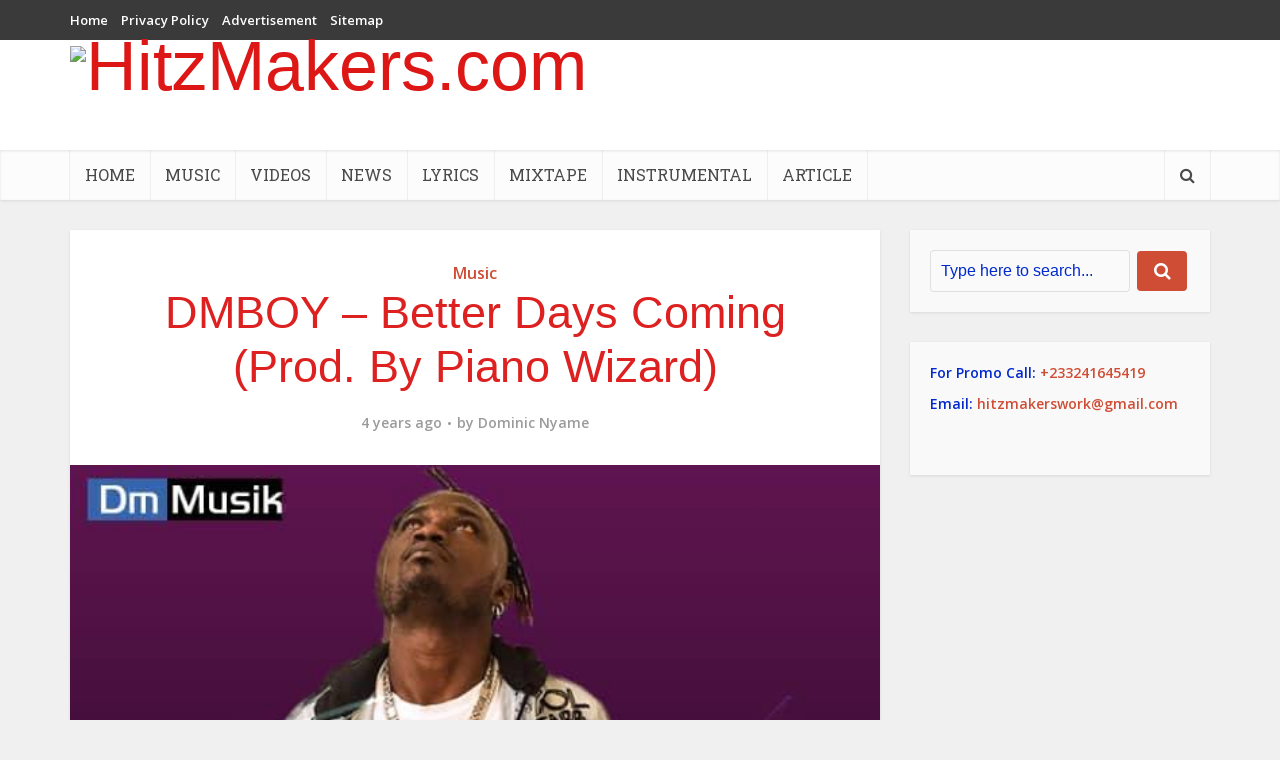

--- FILE ---
content_type: text/html; charset=UTF-8
request_url: https://www.hitzmakers.com/dmboy-better-days-coming-prod-by-piano-wizard/
body_size: 15378
content:
<!DOCTYPE html>
<html lang="en-US" class="no-js no-svg">
<head>
<meta name="Generator" content="Drupal 9 (https://www.drupal.org)" />
<meta name="MobileOptimized" content="width" />
<meta name="HandheldFriendly" content="true" />
<meta http-equiv="Content-Type" content="text/html; charset=UTF-8" />
<meta name="viewport" content="user-scalable=yes, width=device-width, initial-scale=1.0, maximum-scale=1, minimum-scale=1">
<meta name='robots' content='index, follow, max-image-preview:large, max-snippet:-1, max-video-preview:-1' />
	<style>img:is([sizes="auto" i], [sizes^="auto," i]) { contain-intrinsic-size: 3000px 1500px }</style>
	
	
	<title>Download MP3: DMBOY – Better Days Coming (Prod. By Piano Wizard)</title>
	<meta name="description" content="DMBOY – Better Days Coming (Prod. By Piano Wizard) mp3 download.Ghanaian Afro-dancehall musician, DMBOY has unleashed another interesting single" />
	<link rel="canonical" href="https://www.hitzmakers.com/dmboy-better-days-coming-prod-by-piano-wizard/" />
	<meta property="og:locale" content="en_US" />
	<meta property="og:type" content="article" />
	<meta property="og:title" content="Download MP3: DMBOY – Better Days Coming (Prod. By Piano Wizard)" />
	<meta property="og:description" content="DMBOY – Better Days Coming (Prod. By Piano Wizard) mp3 download.Ghanaian Afro-dancehall musician, DMBOY has unleashed another interesting single" />
	<meta property="og:url" content="https://www.hitzmakers.com/dmboy-better-days-coming-prod-by-piano-wizard/" />
	<meta property="og:site_name" content="HitzMakers.com" />
	<meta property="article:published_time" content="2022-04-21T23:33:14+00:00" />
	<meta property="og:image" content="https://www.hitzmakers.com/poagrook/2022/04/DMBOY-Better-Days-Coming.jpg" />
	<meta property="og:image:width" content="600" />
	<meta property="og:image:height" content="600" />
	<meta property="og:image:type" content="image/jpeg" />
	<meta name="author" content="Dominic Nyame" />
	<meta name="twitter:card" content="summary_large_image" />
	<meta name="twitter:label1" content="Written by" />
	<meta name="twitter:data1" content="Dominic Nyame" />
	<meta name="twitter:label2" content="Est. reading time" />
	<meta name="twitter:data2" content="1 minute" />
	<script type="application/ld+json" class="yoast-schema-graph">{"@context":"https://schema.org","@graph":[{"@type":"WebPage","@id":"https://www.hitzmakers.com/dmboy-better-days-coming-prod-by-piano-wizard/","url":"https://www.hitzmakers.com/dmboy-better-days-coming-prod-by-piano-wizard/","name":"Download MP3: DMBOY – Better Days Coming (Prod. By Piano Wizard)","isPartOf":{"@id":"https://www.hitzmakers.com/#website"},"primaryImageOfPage":{"@id":"https://www.hitzmakers.com/dmboy-better-days-coming-prod-by-piano-wizard/#primaryimage"},"image":{"@id":"https://www.hitzmakers.com/dmboy-better-days-coming-prod-by-piano-wizard/#primaryimage"},"thumbnailUrl":"https://www.hitzmakers.com/poagrook/2022/04/DMBOY-Better-Days-Coming.jpg","datePublished":"2022-04-21T23:33:14+00:00","author":{"@id":"https://www.hitzmakers.com/#/schema/person/7a29d17ca626e1ae7bcd9436312a44fe"},"description":"DMBOY – Better Days Coming (Prod. By Piano Wizard) mp3 download.Ghanaian Afro-dancehall musician, DMBOY has unleashed another interesting single","breadcrumb":{"@id":"https://www.hitzmakers.com/dmboy-better-days-coming-prod-by-piano-wizard/#breadcrumb"},"inLanguage":"en-US","potentialAction":[{"@type":"ReadAction","target":["https://www.hitzmakers.com/dmboy-better-days-coming-prod-by-piano-wizard/"]}]},{"@type":"ImageObject","inLanguage":"en-US","@id":"https://www.hitzmakers.com/dmboy-better-days-coming-prod-by-piano-wizard/#primaryimage","url":"https://www.hitzmakers.com/poagrook/2022/04/DMBOY-Better-Days-Coming.jpg","contentUrl":"https://www.hitzmakers.com/poagrook/2022/04/DMBOY-Better-Days-Coming.jpg","width":600,"height":600,"caption":"DMBOY – Better Days Coming (Prod. By Piano Wizard)"},{"@type":"BreadcrumbList","@id":"https://www.hitzmakers.com/dmboy-better-days-coming-prod-by-piano-wizard/#breadcrumb","itemListElement":[{"@type":"ListItem","position":1,"name":"Home","item":"https://www.hitzmakers.com/"},{"@type":"ListItem","position":2,"name":"DMBOY – Better Days Coming (Prod. By Piano Wizard)"}]},{"@type":"WebSite","@id":"https://www.hitzmakers.com/#website","url":"https://www.hitzmakers.com/","name":"HitzMakers.com","description":"Latest Music Updates Hotspot!!","potentialAction":[{"@type":"SearchAction","target":{"@type":"EntryPoint","urlTemplate":"https://www.hitzmakers.com/?s={search_term_string}"},"query-input":{"@type":"PropertyValueSpecification","valueRequired":true,"valueName":"search_term_string"}}],"inLanguage":"en-US"},{"@type":"Person","@id":"https://www.hitzmakers.com/#/schema/person/7a29d17ca626e1ae7bcd9436312a44fe","name":"Dominic Nyame","sameAs":["Daniel"],"url":"https://www.hitzmakers.com/author/daniel/"}]}</script>
	
<link rel='dns-prefetch' href='//fonts.googleapis.com' />
<link rel="alternate" type="application/rss+xml" title="HitzMakers.com &raquo; Feed" href="https://www.hitzmakers.com/feed/" />
<link rel='stylesheet' id='wp-block-library-css' href='https://www.hitzmakers.com/fisalruz/css/dist/block-library/style.min.css?ver=6.8.3' type='text/css' media='all' />
<style id='classic-theme-styles-inline-css' type='text/css'>
/*! This file is auto-generated */
.wp-block-button__link{color:#fff;background-color:#32373c;border-radius:9999px;box-shadow:none;text-decoration:none;padding:calc(.667em + 2px) calc(1.333em + 2px);font-size:1.125em}.wp-block-file__button{background:#32373c;color:#fff;text-decoration:none}
</style>
<style id='joinchat-button-style-inline-css' type='text/css'>
.wp-block-joinchat-button{border:none!important;text-align:center}.wp-block-joinchat-button figure{display:table;margin:0 auto;padding:0}.wp-block-joinchat-button figcaption{font:normal normal 400 .6em/2em var(--wp--preset--font-family--system-font,sans-serif);margin:0;padding:0}.wp-block-joinchat-button .joinchat-button__qr{background-color:#fff;border:6px solid #25d366;border-radius:30px;box-sizing:content-box;display:block;height:200px;margin:auto;overflow:hidden;padding:10px;width:200px}.wp-block-joinchat-button .joinchat-button__qr canvas,.wp-block-joinchat-button .joinchat-button__qr img{display:block;margin:auto}.wp-block-joinchat-button .joinchat-button__link{align-items:center;background-color:#25d366;border:6px solid #25d366;border-radius:30px;display:inline-flex;flex-flow:row nowrap;justify-content:center;line-height:1.25em;margin:0 auto;text-decoration:none}.wp-block-joinchat-button .joinchat-button__link:before{background:transparent var(--joinchat-ico) no-repeat center;background-size:100%;content:"";display:block;height:1.5em;margin:-.75em .75em -.75em 0;width:1.5em}.wp-block-joinchat-button figure+.joinchat-button__link{margin-top:10px}@media (orientation:landscape)and (min-height:481px),(orientation:portrait)and (min-width:481px){.wp-block-joinchat-button.joinchat-button--qr-only figure+.joinchat-button__link{display:none}}@media (max-width:480px),(orientation:landscape)and (max-height:480px){.wp-block-joinchat-button figure{display:none}}
</style>
<style id='global-styles-inline-css' type='text/css'>
:root{--wp--preset--aspect-ratio--square: 1;--wp--preset--aspect-ratio--4-3: 4/3;--wp--preset--aspect-ratio--3-4: 3/4;--wp--preset--aspect-ratio--3-2: 3/2;--wp--preset--aspect-ratio--2-3: 2/3;--wp--preset--aspect-ratio--16-9: 16/9;--wp--preset--aspect-ratio--9-16: 9/16;--wp--preset--color--black: #000000;--wp--preset--color--cyan-bluish-gray: #abb8c3;--wp--preset--color--white: #ffffff;--wp--preset--color--pale-pink: #f78da7;--wp--preset--color--vivid-red: #cf2e2e;--wp--preset--color--luminous-vivid-orange: #ff6900;--wp--preset--color--luminous-vivid-amber: #fcb900;--wp--preset--color--light-green-cyan: #7bdcb5;--wp--preset--color--vivid-green-cyan: #00d084;--wp--preset--color--pale-cyan-blue: #8ed1fc;--wp--preset--color--vivid-cyan-blue: #0693e3;--wp--preset--color--vivid-purple: #9b51e0;--wp--preset--color--vce-acc: #cf4d35;--wp--preset--color--vce-meta: #9b9b9b;--wp--preset--color--vce-txt: #444444;--wp--preset--color--vce-bg: #ffffff;--wp--preset--gradient--vivid-cyan-blue-to-vivid-purple: linear-gradient(135deg,rgba(6,147,227,1) 0%,rgb(155,81,224) 100%);--wp--preset--gradient--light-green-cyan-to-vivid-green-cyan: linear-gradient(135deg,rgb(122,220,180) 0%,rgb(0,208,130) 100%);--wp--preset--gradient--luminous-vivid-amber-to-luminous-vivid-orange: linear-gradient(135deg,rgba(252,185,0,1) 0%,rgba(255,105,0,1) 100%);--wp--preset--gradient--luminous-vivid-orange-to-vivid-red: linear-gradient(135deg,rgba(255,105,0,1) 0%,rgb(207,46,46) 100%);--wp--preset--gradient--very-light-gray-to-cyan-bluish-gray: linear-gradient(135deg,rgb(238,238,238) 0%,rgb(169,184,195) 100%);--wp--preset--gradient--cool-to-warm-spectrum: linear-gradient(135deg,rgb(74,234,220) 0%,rgb(151,120,209) 20%,rgb(207,42,186) 40%,rgb(238,44,130) 60%,rgb(251,105,98) 80%,rgb(254,248,76) 100%);--wp--preset--gradient--blush-light-purple: linear-gradient(135deg,rgb(255,206,236) 0%,rgb(152,150,240) 100%);--wp--preset--gradient--blush-bordeaux: linear-gradient(135deg,rgb(254,205,165) 0%,rgb(254,45,45) 50%,rgb(107,0,62) 100%);--wp--preset--gradient--luminous-dusk: linear-gradient(135deg,rgb(255,203,112) 0%,rgb(199,81,192) 50%,rgb(65,88,208) 100%);--wp--preset--gradient--pale-ocean: linear-gradient(135deg,rgb(255,245,203) 0%,rgb(182,227,212) 50%,rgb(51,167,181) 100%);--wp--preset--gradient--electric-grass: linear-gradient(135deg,rgb(202,248,128) 0%,rgb(113,206,126) 100%);--wp--preset--gradient--midnight: linear-gradient(135deg,rgb(2,3,129) 0%,rgb(40,116,252) 100%);--wp--preset--font-size--small: 13px;--wp--preset--font-size--medium: 20px;--wp--preset--font-size--large: 21px;--wp--preset--font-size--x-large: 42px;--wp--preset--font-size--normal: 16px;--wp--preset--font-size--huge: 28px;--wp--preset--spacing--20: 0.44rem;--wp--preset--spacing--30: 0.67rem;--wp--preset--spacing--40: 1rem;--wp--preset--spacing--50: 1.5rem;--wp--preset--spacing--60: 2.25rem;--wp--preset--spacing--70: 3.38rem;--wp--preset--spacing--80: 5.06rem;--wp--preset--shadow--natural: 6px 6px 9px rgba(0, 0, 0, 0.2);--wp--preset--shadow--deep: 12px 12px 50px rgba(0, 0, 0, 0.4);--wp--preset--shadow--sharp: 6px 6px 0px rgba(0, 0, 0, 0.2);--wp--preset--shadow--outlined: 6px 6px 0px -3px rgba(255, 255, 255, 1), 6px 6px rgba(0, 0, 0, 1);--wp--preset--shadow--crisp: 6px 6px 0px rgba(0, 0, 0, 1);}:where(.is-layout-flex){gap: 0.5em;}:where(.is-layout-grid){gap: 0.5em;}body .is-layout-flex{display: flex;}.is-layout-flex{flex-wrap: wrap;align-items: center;}.is-layout-flex > :is(*, div){margin: 0;}body .is-layout-grid{display: grid;}.is-layout-grid > :is(*, div){margin: 0;}:where(.wp-block-columns.is-layout-flex){gap: 2em;}:where(.wp-block-columns.is-layout-grid){gap: 2em;}:where(.wp-block-post-template.is-layout-flex){gap: 1.25em;}:where(.wp-block-post-template.is-layout-grid){gap: 1.25em;}.has-black-color{color: var(--wp--preset--color--black) !important;}.has-cyan-bluish-gray-color{color: var(--wp--preset--color--cyan-bluish-gray) !important;}.has-white-color{color: var(--wp--preset--color--white) !important;}.has-pale-pink-color{color: var(--wp--preset--color--pale-pink) !important;}.has-vivid-red-color{color: var(--wp--preset--color--vivid-red) !important;}.has-luminous-vivid-orange-color{color: var(--wp--preset--color--luminous-vivid-orange) !important;}.has-luminous-vivid-amber-color{color: var(--wp--preset--color--luminous-vivid-amber) !important;}.has-light-green-cyan-color{color: var(--wp--preset--color--light-green-cyan) !important;}.has-vivid-green-cyan-color{color: var(--wp--preset--color--vivid-green-cyan) !important;}.has-pale-cyan-blue-color{color: var(--wp--preset--color--pale-cyan-blue) !important;}.has-vivid-cyan-blue-color{color: var(--wp--preset--color--vivid-cyan-blue) !important;}.has-vivid-purple-color{color: var(--wp--preset--color--vivid-purple) !important;}.has-black-background-color{background-color: var(--wp--preset--color--black) !important;}.has-cyan-bluish-gray-background-color{background-color: var(--wp--preset--color--cyan-bluish-gray) !important;}.has-white-background-color{background-color: var(--wp--preset--color--white) !important;}.has-pale-pink-background-color{background-color: var(--wp--preset--color--pale-pink) !important;}.has-vivid-red-background-color{background-color: var(--wp--preset--color--vivid-red) !important;}.has-luminous-vivid-orange-background-color{background-color: var(--wp--preset--color--luminous-vivid-orange) !important;}.has-luminous-vivid-amber-background-color{background-color: var(--wp--preset--color--luminous-vivid-amber) !important;}.has-light-green-cyan-background-color{background-color: var(--wp--preset--color--light-green-cyan) !important;}.has-vivid-green-cyan-background-color{background-color: var(--wp--preset--color--vivid-green-cyan) !important;}.has-pale-cyan-blue-background-color{background-color: var(--wp--preset--color--pale-cyan-blue) !important;}.has-vivid-cyan-blue-background-color{background-color: var(--wp--preset--color--vivid-cyan-blue) !important;}.has-vivid-purple-background-color{background-color: var(--wp--preset--color--vivid-purple) !important;}.has-black-border-color{border-color: var(--wp--preset--color--black) !important;}.has-cyan-bluish-gray-border-color{border-color: var(--wp--preset--color--cyan-bluish-gray) !important;}.has-white-border-color{border-color: var(--wp--preset--color--white) !important;}.has-pale-pink-border-color{border-color: var(--wp--preset--color--pale-pink) !important;}.has-vivid-red-border-color{border-color: var(--wp--preset--color--vivid-red) !important;}.has-luminous-vivid-orange-border-color{border-color: var(--wp--preset--color--luminous-vivid-orange) !important;}.has-luminous-vivid-amber-border-color{border-color: var(--wp--preset--color--luminous-vivid-amber) !important;}.has-light-green-cyan-border-color{border-color: var(--wp--preset--color--light-green-cyan) !important;}.has-vivid-green-cyan-border-color{border-color: var(--wp--preset--color--vivid-green-cyan) !important;}.has-pale-cyan-blue-border-color{border-color: var(--wp--preset--color--pale-cyan-blue) !important;}.has-vivid-cyan-blue-border-color{border-color: var(--wp--preset--color--vivid-cyan-blue) !important;}.has-vivid-purple-border-color{border-color: var(--wp--preset--color--vivid-purple) !important;}.has-vivid-cyan-blue-to-vivid-purple-gradient-background{background: var(--wp--preset--gradient--vivid-cyan-blue-to-vivid-purple) !important;}.has-light-green-cyan-to-vivid-green-cyan-gradient-background{background: var(--wp--preset--gradient--light-green-cyan-to-vivid-green-cyan) !important;}.has-luminous-vivid-amber-to-luminous-vivid-orange-gradient-background{background: var(--wp--preset--gradient--luminous-vivid-amber-to-luminous-vivid-orange) !important;}.has-luminous-vivid-orange-to-vivid-red-gradient-background{background: var(--wp--preset--gradient--luminous-vivid-orange-to-vivid-red) !important;}.has-very-light-gray-to-cyan-bluish-gray-gradient-background{background: var(--wp--preset--gradient--very-light-gray-to-cyan-bluish-gray) !important;}.has-cool-to-warm-spectrum-gradient-background{background: var(--wp--preset--gradient--cool-to-warm-spectrum) !important;}.has-blush-light-purple-gradient-background{background: var(--wp--preset--gradient--blush-light-purple) !important;}.has-blush-bordeaux-gradient-background{background: var(--wp--preset--gradient--blush-bordeaux) !important;}.has-luminous-dusk-gradient-background{background: var(--wp--preset--gradient--luminous-dusk) !important;}.has-pale-ocean-gradient-background{background: var(--wp--preset--gradient--pale-ocean) !important;}.has-electric-grass-gradient-background{background: var(--wp--preset--gradient--electric-grass) !important;}.has-midnight-gradient-background{background: var(--wp--preset--gradient--midnight) !important;}.has-small-font-size{font-size: var(--wp--preset--font-size--small) !important;}.has-medium-font-size{font-size: var(--wp--preset--font-size--medium) !important;}.has-large-font-size{font-size: var(--wp--preset--font-size--large) !important;}.has-x-large-font-size{font-size: var(--wp--preset--font-size--x-large) !important;}
:where(.wp-block-post-template.is-layout-flex){gap: 1.25em;}:where(.wp-block-post-template.is-layout-grid){gap: 1.25em;}
:where(.wp-block-columns.is-layout-flex){gap: 2em;}:where(.wp-block-columns.is-layout-grid){gap: 2em;}
:root :where(.wp-block-pullquote){font-size: 1.5em;line-height: 1.6;}
</style>
<link rel='stylesheet' id='da-frontend-css' href='https://www.hitzmakers.com/yxoaryco/download-attachments/css/frontend.css?ver=1.3.2' type='text/css' media='all' />
<link rel='stylesheet' id='zbplayer-style-css' href='https://www.hitzmakers.com/yxoaryco/zbplayer/css/zbPlayer.css?ver=6.8.3' type='text/css' media='all' />
<link rel='stylesheet' id='vce-fonts-css' href='https://fonts.googleapis.com/css2?family=Open%20Sans:wght@600&#038;family=Roboto%20Slab:wght@400' type='text/css' media='all' />
<link rel='stylesheet' id='vce-style-css' href='https://www.hitzmakers.com/oodsefox/assets/css/min.css?ver=3.0.3' type='text/css' media='all' />
<style id='vce-style-inline-css' type='text/css'>
body, button, input, select, textarea {font-size: 1.6rem;}.vce-single .entry-headline p{font-size: 2.2rem;}.main-navigation a{font-size: 1.6rem;}.sidebar .widget-title{font-size: 1.8rem;}.sidebar .widget, .vce-lay-c .entry-content, .vce-lay-h .entry-content {font-size: 1.4rem;}.vce-featured-link-article{font-size: 5.2rem;}.vce-featured-grid-big.vce-featured-grid .vce-featured-link-article{font-size: 3.4rem;}.vce-featured-grid .vce-featured-link-article{font-size: 2.2rem;}h1 { font-size: 4.5rem; }h2 { font-size: 4.0rem; }h3 { font-size: 3.5rem; }h4 { font-size: 2.5rem; }h5 { font-size: 2.0rem; }h6 { font-size: 1.8rem; }.comment-reply-title, .main-box-title{font-size: 2.2rem;}h1.entry-title{font-size: 4.5rem;}.vce-lay-a .entry-title a{font-size: 3.4rem;}.vce-lay-b .entry-title{font-size: 2.4rem;}.vce-lay-c .entry-title, .vce-sid-none .vce-lay-c .entry-title{font-size: 2.2rem;}.vce-lay-d .entry-title{font-size: 1.5rem;}.vce-lay-e .entry-title{font-size: 1.4rem;}.vce-lay-f .entry-title{font-size: 1.4rem;}.vce-lay-g .entry-title a, .vce-lay-g .entry-title a:hover{font-size: 3.0rem;}.vce-lay-h .entry-title{font-size: 2.4rem;}.entry-meta div,.entry-meta div a,.vce-lay-g .meta-item,.vce-lay-c .meta-item{font-size: 1.4rem;}.vce-lay-d .meta-category a,.vce-lay-d .entry-meta div,.vce-lay-d .entry-meta div a,.vce-lay-e .entry-meta div,.vce-lay-e .entry-meta div a,.vce-lay-e .fn,.vce-lay-e .meta-item{font-size: 1.3rem;}body {background-color:#f0f0f0;}body,.mks_author_widget h3,.site-description,.meta-category a,textarea {font-family: 'Open Sans';font-weight: 600;}h1,h2,h3,h4,h5,h6,blockquote,.vce-post-link,.site-title,.site-title a,.main-box-title,.comment-reply-title,.entry-title a,.vce-single .entry-headline p,.vce-prev-next-link,.author-title,.mks_pullquote,.widget_rss ul li .rsswidget,#bbpress-forums .bbp-forum-title,#bbpress-forums .bbp-topic-permalink {font-family: Arial, Helvetica, sans-serif;font-weight: 400;}.main-navigation a,.sidr a{font-family: 'Roboto Slab';font-weight: 400;}.vce-single .entry-content,.vce-single .entry-headline,.vce-single .entry-footer,.vce-share-bar {width: 600px;}.vce-lay-a .lay-a-content{width: 600px;max-width: 600px;}.vce-page .entry-content,.vce-page .entry-title-page {width: 600px;}.vce-sid-none .vce-single .entry-content,.vce-sid-none .vce-single .entry-headline,.vce-sid-none .vce-single .entry-footer {width: 600px;}.vce-sid-none .vce-page .entry-content,.vce-sid-none .vce-page .entry-title-page,.error404 .entry-content {width: 600px;max-width: 600px;}body, button, input, select, textarea{color: #444444;}h1,h2,h3,h4,h5,h6,.entry-title a,.prev-next-nav a,#bbpress-forums .bbp-forum-title, #bbpress-forums .bbp-topic-permalink,.woocommerce ul.products li.product .price .amount{color: #dd2121;}a,.entry-title a:hover,.vce-prev-next-link:hover,.vce-author-links a:hover,.required,.error404 h4,.prev-next-nav a:hover,#bbpress-forums .bbp-forum-title:hover, #bbpress-forums .bbp-topic-permalink:hover,.woocommerce ul.products li.product h3:hover,.woocommerce ul.products li.product h3:hover mark,.main-box-title a:hover{color: #cf4d35;}.vce-square,.vce-main-content .mejs-controls .mejs-time-rail .mejs-time-current,button,input[type="button"],input[type="reset"],input[type="submit"],.vce-button,.pagination-wapper a,#vce-pagination .next.page-numbers,#vce-pagination .prev.page-numbers,#vce-pagination .page-numbers,#vce-pagination .page-numbers.current,.vce-link-pages a,#vce-pagination a,.vce-load-more a,.vce-slider-pagination .owl-nav > div,.vce-mega-menu-posts-wrap .owl-nav > div,.comment-reply-link:hover,.vce-featured-section a,.vce-lay-g .vce-featured-info .meta-category a,.vce-404-menu a,.vce-post.sticky .meta-image:before,#vce-pagination .page-numbers:hover,#bbpress-forums .bbp-pagination .current,#bbpress-forums .bbp-pagination a:hover,.woocommerce #respond input#submit,.woocommerce a.button,.woocommerce button.button,.woocommerce input.button,.woocommerce ul.products li.product .added_to_cart,.woocommerce #respond input#submit:hover,.woocommerce a.button:hover,.woocommerce button.button:hover,.woocommerce input.button:hover,.woocommerce ul.products li.product .added_to_cart:hover,.woocommerce #respond input#submit.alt,.woocommerce a.button.alt,.woocommerce button.button.alt,.woocommerce input.button.alt,.woocommerce #respond input#submit.alt:hover, .woocommerce a.button.alt:hover, .woocommerce button.button.alt:hover, .woocommerce input.button.alt:hover,.woocommerce span.onsale,.woocommerce .widget_price_filter .ui-slider .ui-slider-range,.woocommerce .widget_price_filter .ui-slider .ui-slider-handle,.comments-holder .navigation .page-numbers.current,.vce-lay-a .vce-read-more:hover,.vce-lay-c .vce-read-more:hover,body div.wpforms-container-full .wpforms-form input[type=submit], body div.wpforms-container-full .wpforms-form button[type=submit], body div.wpforms-container-full .wpforms-form .wpforms-page-button,body div.wpforms-container-full .wpforms-form input[type=submit]:hover, body div.wpforms-container-full .wpforms-form button[type=submit]:hover, body div.wpforms-container-full .wpforms-form .wpforms-page-button:hover,.wp-block-search__button {background-color: #cf4d35;}#vce-pagination .page-numbers,.comments-holder .navigation .page-numbers{background: transparent;color: #cf4d35;border: 1px solid #cf4d35;}.comments-holder .navigation .page-numbers:hover{background: #cf4d35;border: 1px solid #cf4d35;}.bbp-pagination-links a{background: transparent;color: #cf4d35;border: 1px solid #cf4d35 !important;}#vce-pagination .page-numbers.current,.bbp-pagination-links span.current,.comments-holder .navigation .page-numbers.current{border: 1px solid #cf4d35;}.widget_categories .cat-item:before,.widget_categories .cat-item .count{background: #cf4d35;}.comment-reply-link,.vce-lay-a .vce-read-more,.vce-lay-c .vce-read-more{border: 1px solid #cf4d35;}.entry-meta div,.entry-meta-count,.entry-meta div a,.comment-metadata a,.meta-category span,.meta-author-wrapped,.wp-caption .wp-caption-text,.widget_rss .rss-date,.sidebar cite,.site-footer cite,.sidebar .vce-post-list .entry-meta div,.sidebar .vce-post-list .entry-meta div a,.sidebar .vce-post-list .fn,.sidebar .vce-post-list .fn a,.site-footer .vce-post-list .entry-meta div,.site-footer .vce-post-list .entry-meta div a,.site-footer .vce-post-list .fn,.site-footer .vce-post-list .fn a,#bbpress-forums .bbp-topic-started-by,#bbpress-forums .bbp-topic-started-in,#bbpress-forums .bbp-forum-info .bbp-forum-content,#bbpress-forums p.bbp-topic-meta,span.bbp-admin-links a,.bbp-reply-post-date,#bbpress-forums li.bbp-header,#bbpress-forums li.bbp-footer,.woocommerce .woocommerce-result-count,.woocommerce .product_meta{color: #9b9b9b;}.main-box-title, .comment-reply-title, .main-box-head{background: #ffffff;color: #232323;}.main-box-title a{color: #232323;}.sidebar .widget .widget-title a{color: #232323;}.main-box,.comment-respond,.prev-next-nav{background: #f9f9f9;}.vce-post,ul.comment-list > li.comment,.main-box-single,.ie8 .vce-single,#disqus_thread,.vce-author-card,.vce-author-card .vce-content-outside,.mks-bredcrumbs-container,ul.comment-list > li.pingback{background: #ffffff;}.mks_tabs.horizontal .mks_tab_nav_item.active{border-bottom: 1px solid #ffffff;}.mks_tabs.horizontal .mks_tab_item,.mks_tabs.vertical .mks_tab_nav_item.active,.mks_tabs.horizontal .mks_tab_nav_item.active{background: #ffffff;}.mks_tabs.vertical .mks_tab_nav_item.active{border-right: 1px solid #ffffff;}#vce-pagination,.vce-slider-pagination .owl-controls,.vce-content-outside,.comments-holder .navigation{background: #f3f3f3;}.sidebar .widget-title{background: #ffffff;color: #dd1c1c;}.sidebar .widget{background: #f9f9f9;}.sidebar .widget,.sidebar .widget li a,.sidebar .mks_author_widget h3 a,.sidebar .mks_author_widget h3,.sidebar .vce-search-form .vce-search-input,.sidebar .vce-search-form .vce-search-input:focus{color: #0029ce;}.sidebar .widget li a:hover,.sidebar .widget a,.widget_nav_menu li.menu-item-has-children:hover:after,.widget_pages li.page_item_has_children:hover:after{color: #cf4d35;}.sidebar .tagcloud a {border: 1px solid #cf4d35;}.sidebar .mks_author_link,.sidebar .tagcloud a:hover,.sidebar .mks_themeforest_widget .more,.sidebar button,.sidebar input[type="button"],.sidebar input[type="reset"],.sidebar input[type="submit"],.sidebar .vce-button,.sidebar .bbp_widget_login .button{background-color: #cf4d35;}.sidebar .mks_author_widget .mks_autor_link_wrap,.sidebar .mks_themeforest_widget .mks_read_more,.widget .meks-instagram-follow-link {background: #f3f3f3;}.sidebar #wp-calendar caption,.sidebar .recentcomments,.sidebar .post-date,.sidebar #wp-calendar tbody{color: rgba(0,41,206,0.7);}.site-footer{background: #373941;}.site-footer .widget-title{color: #ffffff;}.site-footer,.site-footer .widget,.site-footer .widget li a,.site-footer .mks_author_widget h3 a,.site-footer .mks_author_widget h3,.site-footer .vce-search-form .vce-search-input,.site-footer .vce-search-form .vce-search-input:focus{color: #f9f9f9;}.site-footer .widget li a:hover,.site-footer .widget a,.site-info a{color: #cf4d35;}.site-footer .tagcloud a {border: 1px solid #cf4d35;}.site-footer .mks_author_link,.site-footer .mks_themeforest_widget .more,.site-footer button,.site-footer input[type="button"],.site-footer input[type="reset"],.site-footer input[type="submit"],.site-footer .vce-button,.site-footer .tagcloud a:hover{background-color: #cf4d35;}.site-footer #wp-calendar caption,.site-footer .recentcomments,.site-footer .post-date,.site-footer #wp-calendar tbody,.site-footer .site-info{color: rgba(249,249,249,0.7);}.top-header,.top-nav-menu li .sub-menu{background: #3a3a3a;}.top-header,.top-header a{color: #ffffff;}.top-header .vce-search-form .vce-search-input,.top-header .vce-search-input:focus,.top-header .vce-search-submit{color: #ffffff;}.top-header .vce-search-form .vce-search-input::-webkit-input-placeholder { color: #ffffff;}.top-header .vce-search-form .vce-search-input:-moz-placeholder { color: #ffffff;}.top-header .vce-search-form .vce-search-input::-moz-placeholder { color: #ffffff;}.top-header .vce-search-form .vce-search-input:-ms-input-placeholder { color: #ffffff;}.header-1-wrapper{height: 110px;padding-top: 0px;}.header-2-wrapper,.header-3-wrapper{height: 110px;}.header-2-wrapper .site-branding,.header-3-wrapper .site-branding{top: 0px;left: 0px;}.site-title a, .site-title a:hover{color: #dd1616;}.site-description{color: #aaaaaa;}.main-header{background-color: #ffffff;}.header-bottom-wrapper{background: #fcfcfc;}.vce-header-ads{margin: 10px 0;}.header-3-wrapper .nav-menu > li > a{padding: 45px 15px;}.header-sticky,.sidr{background: rgba(252,252,252,0.95);}.ie8 .header-sticky{background: #ffffff;}.main-navigation a,.nav-menu .vce-mega-menu > .sub-menu > li > a,.sidr li a,.vce-menu-parent{color: #4a4a4a;}.nav-menu > li:hover > a,.nav-menu > .current_page_item > a,.nav-menu > .current-menu-item > a,.nav-menu > .current-menu-ancestor > a,.main-navigation a.vce-item-selected,.main-navigation ul ul li:hover > a,.nav-menu ul .current-menu-item a,.nav-menu ul .current_page_item a,.vce-menu-parent:hover,.sidr li a:hover,.sidr li.sidr-class-current_page_item > a,.main-navigation li.current-menu-item.fa:before,.vce-responsive-nav{color: #cf4d35;}#sidr-id-vce_main_navigation_menu .soc-nav-menu li a:hover {color: #ffffff;}.nav-menu > li:hover > a,.nav-menu > .current_page_item > a,.nav-menu > .current-menu-item > a,.nav-menu > .current-menu-ancestor > a,.main-navigation a.vce-item-selected,.main-navigation ul ul,.header-sticky .nav-menu > .current_page_item:hover > a,.header-sticky .nav-menu > .current-menu-item:hover > a,.header-sticky .nav-menu > .current-menu-ancestor:hover > a,.header-sticky .main-navigation a.vce-item-selected:hover{background-color: #ffffff;}.search-header-wrap ul {border-top: 2px solid #cf4d35;}.vce-cart-icon a.vce-custom-cart span,.sidr-class-vce-custom-cart .sidr-class-vce-cart-count {background: #cf4d35;font-family: 'Open Sans';}.vce-border-top .main-box-title{border-top: 2px solid #cf4d35;}.tagcloud a:hover,.sidebar .widget .mks_author_link,.sidebar .widget.mks_themeforest_widget .more,.site-footer .widget .mks_author_link,.site-footer .widget.mks_themeforest_widget .more,.vce-lay-g .entry-meta div,.vce-lay-g .fn,.vce-lay-g .fn a{color: #FFF;}.vce-featured-header .vce-featured-header-background{opacity: 0.5}.vce-featured-grid .vce-featured-header-background,.vce-post-big .vce-post-img:after,.vce-post-slider .vce-post-img:after{opacity: 0.5}.vce-featured-grid .owl-item:hover .vce-grid-text .vce-featured-header-background,.vce-post-big li:hover .vce-post-img:after,.vce-post-slider li:hover .vce-post-img:after {opacity: 0.8}.vce-featured-grid.vce-featured-grid-big .vce-featured-header-background,.vce-post-big .vce-post-img:after,.vce-post-slider .vce-post-img:after{opacity: 0.5}.vce-featured-grid.vce-featured-grid-big .owl-item:hover .vce-grid-text .vce-featured-header-background,.vce-post-big li:hover .vce-post-img:after,.vce-post-slider li:hover .vce-post-img:after {opacity: 0.8}#back-top {background: #323232}.sidr input[type=text]{background: rgba(74,74,74,0.1);color: rgba(74,74,74,0.5);}.is-style-solid-color{background-color: #cf4d35;color: #ffffff;}.wp-block-image figcaption{color: #9b9b9b;}.wp-block-cover .wp-block-cover-image-text, .wp-block-cover .wp-block-cover-text, .wp-block-cover h2, .wp-block-cover-image .wp-block-cover-image-text, .wp-block-cover-image .wp-block-cover-text, .wp-block-cover-image h2,p.has-drop-cap:not(:focus)::first-letter,p.wp-block-subhead{font-family: Arial, Helvetica, sans-serif;font-weight: 400;}.wp-block-cover .wp-block-cover-image-text, .wp-block-cover .wp-block-cover-text, .wp-block-cover h2, .wp-block-cover-image .wp-block-cover-image-text, .wp-block-cover-image .wp-block-cover-text, .wp-block-cover-image h2{font-size: 2.5rem;}p.wp-block-subhead{font-size: 2.2rem;}.wp-block-button__link{background: #cf4d35}.wp-block-search .wp-block-search__button{color: #ffffff}.meta-image:hover a img,.vce-lay-h .img-wrap:hover .meta-image > img,.img-wrp:hover img,.vce-gallery-big:hover img,.vce-gallery .gallery-item:hover img,.wp-block-gallery .blocks-gallery-item:hover img,.vce_posts_widget .vce-post-big li:hover img,.vce-featured-grid .owl-item:hover img,.vce-post-img:hover img,.mega-menu-img:hover img{-webkit-transform: scale(1.1);-moz-transform: scale(1.1);-o-transform: scale(1.1);-ms-transform: scale(1.1);transform: scale(1.1);}.has-small-font-size{ font-size: 1.2rem;}.has-large-font-size{ font-size: 1.9rem;}.has-huge-font-size{ font-size: 2.3rem;}@media(min-width: 671px){.has-small-font-size{ font-size: 1.3rem;}.has-normal-font-size{ font-size: 1.6rem;}.has-large-font-size{ font-size: 2.1rem;}.has-huge-font-size{ font-size: 2.8rem;}}.has-vce-acc-background-color{ background-color: #cf4d35;}.has-vce-acc-color{ color: #cf4d35;}.has-vce-meta-background-color{ background-color: #9b9b9b;}.has-vce-meta-color{ color: #9b9b9b;}.has-vce-txt-background-color{ background-color: #444444;}.has-vce-txt-color{ color: #444444;}.has-vce-bg-background-color{ background-color: #ffffff;}.has-vce-bg-color{ color: #ffffff;}.nav-menu li a{text-transform: uppercase;}.main-box-title{text-transform: uppercase;}
</style>
<link rel='stylesheet' id='forget-about-shortcode-buttons-css' href='https://www.hitzmakers.com/yxoaryco/forget-about-shortcode-buttons/public/css/button-styles.css?ver=2.1.3' type='text/css' media='all' />
<script type="text/javascript" src="https://www.hitzmakers.com/yxoaryco/zbplayer/js/zbPlayerFlash.js?ver=6.8.3" id="zbplayer-flash-js" defer></script>
<script type="text/javascript" src="https://www.hitzmakers.com/fisalruz/js/jquery/jquery.min.js?ver=3.7.1" id="jquery-core-js"></script>
<script type="text/javascript" src="https://www.hitzmakers.com/fisalruz/js/jquery/jquery-migrate.min.js?ver=3.4.1" id="jquery-migrate-js" defer></script>

<script async src="https://www.googletagmanager.com/gtag/js?id=G-HPQKLE5WPS"></script>
<script>
  window.dataLayer = window.dataLayer || [];
  function gtag(){dataLayer.push(arguments);}
  gtag('js', new Date());

  gtag('config', 'G-HPQKLE5WPS');
</script>
      <meta name="onesignal" content="wordpress-plugin"/>
            <script>
      window.OneSignalDeferred = window.OneSignalDeferred || [];
      OneSignalDeferred.push(function(OneSignal) {
        var oneSignal_options = {};
        window._oneSignalInitOptions = oneSignal_options;
        oneSignal_options['serviceWorkerParam'] = { scope: '/yxoaryco/onesignal-free-web-push-notifications/sdk_files/push/onesignal/' };
oneSignal_options['serviceWorkerPath'] = 'OneSignalSDKWorker.js';
        OneSignal.Notifications.setDefaultUrl("https://www.hitzmakers.com");
        oneSignal_options['wordpress'] = true;
oneSignal_options['appId'] = 'd9b3aba3-12db-4122-9db6-4193b2550069';
oneSignal_options['allowLocalhostAsSecureOrigin'] = true;
oneSignal_options['welcomeNotification'] = { };
oneSignal_options['welcomeNotification']['title'] = "";
oneSignal_options['welcomeNotification']['message'] = "";
oneSignal_options['path'] = "https://www.hitzmakers.com/yxoaryco/onesignal-free-web-push-notifications/sdk_files/";
oneSignal_options['promptOptions'] = { };
oneSignal_options['notifyButton'] = { };
oneSignal_options['notifyButton']['enable'] = true;
oneSignal_options['notifyButton']['position'] = 'bottom-right';
oneSignal_options['notifyButton']['theme'] = 'default';
oneSignal_options['notifyButton']['size'] = 'medium';
oneSignal_options['notifyButton']['showCredit'] = true;
oneSignal_options['notifyButton']['text'] = {};
              OneSignal.init(window._oneSignalInitOptions);
              OneSignal.Slidedown.promptPush()      });
      function documentInitOneSignal() {
        var oneSignal_elements = document.getElementsByClassName("OneSignal-prompt");
        var oneSignalLinkClickHandler = function(event) { OneSignal.Notifications.requestPermission(); event.preventDefault(); };        for(var i = 0; i < oneSignal_elements.length; i++)
          oneSignal_elements[i].addEventListener('click', oneSignalLinkClickHandler, false);
      }
      if (document.readyState === 'complete') {
           documentInitOneSignal();
      }
      else {
           window.addEventListener("load", function(event){
               documentInitOneSignal();
          });
      }
    </script>
<link rel="icon" href="https://www.hitzmakers.com/poagrook/2021/12/cropped-faviconicon-1-32x32.jpg" sizes="32x32" />
<link rel="icon" href="https://www.hitzmakers.com/poagrook/2021/12/cropped-faviconicon-1-192x192.jpg" sizes="192x192" />
<link rel="apple-touch-icon" href="https://www.hitzmakers.com/poagrook/2021/12/cropped-faviconicon-1-180x180.jpg" />
<meta name="msapplication-TileImage" content="https://www.hitzmakers.com/poagrook/2021/12/cropped-faviconicon-1-270x270.jpg" />
<script async src="https://pagead2.googlesyndication.com/pagead/js/adsbygoogle.js?client=ca-pub-9419629408214556"
     crossorigin="anonymous"></script></head>
<body class="wp-singular post-template-default single single-post postid-48005 single-format-standard wp-embed-responsive wp-theme-voice vce-sid-right voice-v_3_0_3">
<div id="vce-main">
<header id="header" class="main-header">
	<div class="top-header">
	<div class="container">
					<div class="vce-wrap-left">
					<ul id="vce_top_navigation_menu" class="top-nav-menu"><li id="menu-item-51244" class="menu-item menu-item-type-custom menu-item-object-custom menu-item-home menu-item-51244"><a href="https://www.hitzmakers.com">Home</a></li>
<li id="menu-item-29544" class="menu-item menu-item-type-post_type menu-item-object-page menu-item-29544"><a href="https://www.hitzmakers.com/privacy-policy/">Privacy Policy</a></li>
<li id="menu-item-29543" class="menu-item menu-item-type-post_type menu-item-object-page menu-item-29543"><a href="https://www.hitzmakers.com/advertisement/">Advertisement</a></li>
<li id="menu-item-29545" class="menu-item menu-item-type-post_type menu-item-object-page menu-item-29545"><a href="https://www.hitzmakers.com/sitemap/">Sitemap</a></li>
</ul>			</div>
				
					<div class="vce-wrap-right">
					
			</div>
		
		
	</div>
</div><div class="container header-2-wrapper header-main-area">	
	<div class="vce-res-nav">
	<a class="vce-responsive-nav" href="#sidr-main"><i class="fa fa-bars"></i></a>
</div>
<div class="site-branding">
	<span class="site-title"><a href="https://www.hitzmakers.com/" rel="home" class="has-logo"><picture class="vce-logo"><source media="(min-width: 1024px)" srcset="http://www.hitzmakers.com/poagrook/2021/12/HITZMAKERS150logo.png"><source srcset="http://www.hitzmakers.com/poagrook/2021/12/HITZMAKERS150logo.png"><img src="https://www.hitzmakers.com/poagrook/2021/12/HITZMAKERS150logo.png" alt="HitzMakers.com"></picture></a></span></div>
	<div class="vce-header-ads">
			</div>
</div>
<div class="header-bottom-wrapper header-left-nav">
	<div class="container">
		<nav id="site-navigation" class="main-navigation" role="navigation">
	<ul id="vce_main_navigation_menu" class="nav-menu"><li id="menu-item-1237" class="menu-item menu-item-type-custom menu-item-object-custom menu-item-home menu-item-1237"><a href="https://www.hitzmakers.com">Home</a><li id="menu-item-1224" class="menu-item menu-item-type-taxonomy menu-item-object-category current-post-ancestor current-menu-parent current-post-parent menu-item-1224 vce-cat-2"><a href="https://www.hitzmakers.com/category/music/">Music</a><li id="menu-item-1226" class="menu-item menu-item-type-taxonomy menu-item-object-category menu-item-1226 vce-cat-3"><a href="https://www.hitzmakers.com/category/videos/">Videos</a><li id="menu-item-1228" class="menu-item menu-item-type-taxonomy menu-item-object-category menu-item-1228 vce-cat-14"><a href="https://www.hitzmakers.com/category/news/">News</a><li id="menu-item-1231" class="menu-item menu-item-type-taxonomy menu-item-object-category menu-item-1231 vce-cat-20"><a href="https://www.hitzmakers.com/category/lyrics/">Lyrics</a><li id="menu-item-1232" class="menu-item menu-item-type-taxonomy menu-item-object-category menu-item-1232 vce-cat-17"><a href="https://www.hitzmakers.com/category/mixtape/">Mixtape</a><li id="menu-item-1227" class="menu-item menu-item-type-taxonomy menu-item-object-category menu-item-1227 vce-cat-8"><a href="https://www.hitzmakers.com/category/instrumental/">Instrumental</a><li id="menu-item-1234" class="menu-item menu-item-type-taxonomy menu-item-object-category menu-item-1234 vce-cat-16"><a href="https://www.hitzmakers.com/category/article/">Article</a><li class="search-header-wrap"><a class="search_header" href="javascript:void(0)"><i class="fa fa-search"></i></a><ul class="search-header-form-ul"><li><form class="vce-search-form" action="https://www.hitzmakers.com/" method="get">
	<input name="s" class="vce-search-input" size="20" type="text" value="Type here to search..." onfocus="(this.value == 'Type here to search...') && (this.value = '')" onblur="(this.value == '') && (this.value = 'Type here to search...')" placeholder="Type here to search..." />
		<button type="submit" class="vce-search-submit"><i class="fa fa-search"></i></button> 
</form></li></ul></li></ul></nav>	</div>
</div></header>
	<div id="sticky_header" class="header-sticky">
	<div class="container">
		<div class="vce-res-nav">
	<a class="vce-responsive-nav" href="#sidr-main"><i class="fa fa-bars"></i></a>
</div>
<div class="site-branding">
	<span class="site-title"><a href="https://www.hitzmakers.com/" rel="home" class="has-logo"><picture class="vce-logo"><source media="(min-width: 1024px)" srcset="http://www.hitzmakers.com/poagrook/2021/12/HITZMAKERS150logo.png"><source srcset="http://www.hitzmakers.com/poagrook/2021/12/HITZMAKERS150logo.png"><img src="https://www.hitzmakers.com/poagrook/2021/12/HITZMAKERS150logo.png" alt="HitzMakers.com"></picture></a></span></div>		<nav id="site-navigation" class="main-navigation" role="navigation">
		<ul id="vce_main_navigation_menu" class="nav-menu"><li class="menu-item menu-item-type-custom menu-item-object-custom menu-item-home menu-item-1237"><a href="https://www.hitzmakers.com">Home</a><li class="menu-item menu-item-type-taxonomy menu-item-object-category current-post-ancestor current-menu-parent current-post-parent menu-item-1224 vce-cat-2"><a href="https://www.hitzmakers.com/category/music/">Music</a><li class="menu-item menu-item-type-taxonomy menu-item-object-category menu-item-1226 vce-cat-3"><a href="https://www.hitzmakers.com/category/videos/">Videos</a><li class="menu-item menu-item-type-taxonomy menu-item-object-category menu-item-1228 vce-cat-14"><a href="https://www.hitzmakers.com/category/news/">News</a><li class="menu-item menu-item-type-taxonomy menu-item-object-category menu-item-1231 vce-cat-20"><a href="https://www.hitzmakers.com/category/lyrics/">Lyrics</a><li class="menu-item menu-item-type-taxonomy menu-item-object-category menu-item-1232 vce-cat-17"><a href="https://www.hitzmakers.com/category/mixtape/">Mixtape</a><li class="menu-item menu-item-type-taxonomy menu-item-object-category menu-item-1227 vce-cat-8"><a href="https://www.hitzmakers.com/category/instrumental/">Instrumental</a><li class="menu-item menu-item-type-taxonomy menu-item-object-category menu-item-1234 vce-cat-16"><a href="https://www.hitzmakers.com/category/article/">Article</a><li class="search-header-wrap"><a class="search_header" href="javascript:void(0)"><i class="fa fa-search"></i></a><ul class="search-header-form-ul"><li><form class="vce-search-form" action="https://www.hitzmakers.com/" method="get">
	<input name="s" class="vce-search-input" size="20" type="text" value="Type here to search..." onfocus="(this.value == 'Type here to search...') && (this.value = '')" onblur="(this.value == '') && (this.value = 'Type here to search...')" placeholder="Type here to search..." />
		<button type="submit" class="vce-search-submit"><i class="fa fa-search"></i></button> 
</form></li></ul></li></ul></nav>	</div>
</div>
<div id="main-wrapper">
	
<div id="content" class="container site-content vce-sid-right">
	
			
	<div id="primary" class="vce-main-content">
		<main id="main" class="main-box main-box-single">
		
			<article id="post-48005" class="vce-single post-48005 post type-post status-publish format-standard has-post-thumbnail hentry category-music tag-better-days-coming tag-dmboy tag-dmboy-better-days-coming-mp3 tag-piano-wizard">
			<header class="entry-header">
							<span class="meta-category"><a href="https://www.hitzmakers.com/category/music/" class="category-2">Music</a></span>
			
			<h1 class="entry-title">DMBOY – Better Days Coming (Prod. By Piano Wizard)</h1>
			<div class="entry-meta"><div class="meta-item date"><span class="updated">4 years ago</span></div><div class="meta-item author"><span class="vcard author"><span class="fn">by <a href="https://www.hitzmakers.com/author/daniel/">Dominic Nyame</a></span></span></div></div>
		</header>
	
	
	
					
			 	
			 	<div class="meta-image">
					<img width="600" height="600" src="https://www.hitzmakers.com/poagrook/2022/04/DMBOY-Better-Days-Coming.jpg" class="attachment-vce-lay-a size-vce-lay-a wp-post-image" alt="" decoding="async" fetchpriority="high" srcset="https://www.hitzmakers.com/poagrook/2022/04/DMBOY-Better-Days-Coming.jpg 600w, https://www.hitzmakers.com/poagrook/2022/04/DMBOY-Better-Days-Coming-300x300.jpg 300w, https://www.hitzmakers.com/poagrook/2022/04/DMBOY-Better-Days-Coming-150x150.jpg 150w, https://www.hitzmakers.com/poagrook/2022/04/DMBOY-Better-Days-Coming-65x65.jpg 65w" sizes="(max-width: 600px) 100vw, 600px" />
									</div>
				
					
	    
		
	<div class="entry-content">
		<div class='code-block code-block-6' style='margin: 8px 0; clear: both;'>
<a href="https://b.m2track.co/adb/direct/1235" target="_blank"><img border="0" data-original-height="250" data-original-width="970" src="https://www.hitzmakers.com/poagrook/2022/05/h-g.png" /><div class='code-block code-block-8' style='margin: 8px 0; clear: both;'>
<script async src="https://pagead2.googlesyndication.com/pagead/js/adsbygoogle.js?client=ca-pub-9419629408214556"
     crossorigin="anonymous"></script>
<ins class="adsbygoogle"
     style="display:block; text-align:center;"
     data-ad-layout="in-article"
     data-ad-format="fluid"
     data-ad-client="ca-pub-9419629408214556"
     data-ad-slot="9906706801"></ins>
<script>
     (adsbygoogle = window.adsbygoogle || []).push({});
</script></div>
</a></div>
<div class='code-block code-block-3' style='margin: 8px 0; clear: both;'>
<script async src="https://pagead2.googlesyndication.com/pagead/js/adsbygoogle.js?client=ca-pub-9419629408214556"
     crossorigin="anonymous"></script>
<ins class="adsbygoogle"
     style="display:block"
     data-ad-format="fluid"
     data-ad-layout-key="-7y+eo+1+3-2"
     data-ad-client="ca-pub-9419629408214556"
     data-ad-slot="4051744890"></ins>
<script>
     (adsbygoogle = window.adsbygoogle || []).push({});
</script></div>
<div id="attachment_48008" style="width: 310px" class="wp-caption alignnone"><img decoding="async" aria-describedby="caption-attachment-48008" class="size-medium wp-image-48008" src="https://www.hitzmakers.com/poagrook/2022/04/DMBOY-Better-Days-Coming-300x300.jpg" alt="" width="300" height="300" srcset="https://www.hitzmakers.com/poagrook/2022/04/DMBOY-Better-Days-Coming-300x300.jpg 300w, https://www.hitzmakers.com/poagrook/2022/04/DMBOY-Better-Days-Coming-150x150.jpg 150w, https://www.hitzmakers.com/poagrook/2022/04/DMBOY-Better-Days-Coming-65x65.jpg 65w, https://www.hitzmakers.com/poagrook/2022/04/DMBOY-Better-Days-Coming.jpg 600w" sizes="(max-width: 300px) 100vw, 300px" /><p id="caption-attachment-48008" class="wp-caption-text">DMBOY – Better Days Coming (Prod. By Piano Wizard)</p></div>
<div class='code-block code-block-5' style='margin: 8px 0; clear: both;'>
<script async src="https://pagead2.googlesyndication.com/pagead/js/adsbygoogle.js?client=ca-pub-9419629408214556"
     crossorigin="anonymous"></script>
<ins class="adsbygoogle"
     style="display:block; text-align:center;"
     data-ad-layout="in-article"
     data-ad-format="fluid"
     data-ad-client="ca-pub-9419629408214556"
     data-ad-slot="9906706801"></ins>
<script>
     (adsbygoogle = window.adsbygoogle || []).push({});
</script></div>
<p>Ghanaian Afro-dancehall musician, <strong>DMBOY</strong> has unleashed another interesting single titled “<strong>Better Days Coming</strong>”.</p>
<p>The <strong>Piano Wizard</strong>-produced record, “<strong>Better Days Coming</strong>” serves as his first official single of the year.</p>
<p>Also Check Out: <a href="https://www.hitzmakers.com/airdew-share-update-remix-ft-olamide/">Airdew – Share Update (Remix) Ft. Olamide</a></p><div class='code-block code-block-7' style='margin: 8px 0; clear: both;'>
<a href="https://b.m2track.co/adb/direct/1235" target="_blank"><img border="0" data-original-height="250" data-original-width="970" src="https://www.hitzmakers.com/poagrook/2022/05/ads-1.png" /></a></div>
<p>Listen below, download and share your thoughts. DMBOY – Better Days Coming (Prod. By Piano Wizard)</p>
<div class="zbPlayer"><span> [<a href="https://www.hitzmakers.com/poagrook/2022/04/DMBOY-Better-Days-Coming.mp3" class="zbPlayer-download" download="DMBOY-Better-Days-Coming.mp3">Download</a>] </span><br/><embed width="500" height="26" wmode="transparent" menu="false" quality="high" flashvars="loop=no&animation=yes&amp;playerID=zbPlayer&amp;initialvolume=100&amp;bg=E5E5E5&amp;leftbg=CCCCCC&amp;lefticon=333333&amp;voltrack=F2F2F2&amp;volslider=666666&amp;rightbg=B4B4B4&amp;rightbghover=999999&amp;righticon=333333&amp;righticonhover=FFFFFF&amp;loader=009900&amp;track=FFFFFF&amp;tracker=DDDDDD&amp;border=CCCCCC&amp;skip=666666&amp;text=333333&amp;titles=&amp;encode=yes&amp;soundFile=aHR0cHM6Ly93d3cuaGl0em1ha2Vycy5jb20vd3AtY29udGVudC91cGxvYWRzLzIwMjIvMDQvRE1CT1ktQmV0dGVyLURheXMtQ29taW5nLm1wMw&amp;autostart=yes" type="application/x-shockwave-flash" class="zbPlayerFlash" src="https://www.hitzmakers.com/yxoaryco/zbplayer/data/player.swf" id="zbPlayer"/><audio class="zbPlayerNative" src="https://www.hitzmakers.com/poagrook/2022/04/DMBOY-Better-Days-Coming.mp3" controls preload="metadata"></audio></div>
<script>
var zbPregResult = '0';
</script>





<div class='code-block code-block-4' style='margin: 8px 0; clear: both;'>
<script async src="https://pagead2.googlesyndication.com/pagead/js/adsbygoogle.js?client=ca-pub-9419629408214556"
     crossorigin="anonymous"></script>
<ins class="adsbygoogle"
     style="display:block"
     data-ad-format="fluid"
     data-ad-layout-key="-7y+eo+1+3-2"
     data-ad-client="ca-pub-9419629408214556"
     data-ad-slot="4051744890"></ins>
<script>
     (adsbygoogle = window.adsbygoogle || []).push({});
</script></div>
	</div>
	
	
		  	
	
	 
</article>
		<div class='code-block code-block-2' style='margin: 8px 0; clear: both;'>
<script async src="https://pagead2.googlesyndication.com/pagead/js/adsbygoogle.js?client=ca-pub-9419629408214556"
     crossorigin="anonymous"></script>
<ins class="adsbygoogle"
     style="display:block"
     data-ad-client="ca-pub-9419629408214556"
     data-ad-slot="9283072031"
     data-ad-format="auto"
     data-full-width-responsive="true"></ins>
<script>
     (adsbygoogle = window.adsbygoogle || []).push({});
</script></div>
					<nav class="prev-next-nav">
			
		<div class="vce-prev-link">
			<a href="https://www.hitzmakers.com/dotman-daddy-duties-prod-by-cobby-dollar/" rel="next"><span class="img-wrp"><img width="375" height="195" src="https://www.hitzmakers.com/poagrook/2022/04/Dotman-Daddy-Duties-375x195.jpg" class="attachment-vce-lay-b size-vce-lay-b wp-post-image" alt="" loading="lazy" /><span class="vce-pn-ico"><i class="fa fa fa-chevron-left"></i></span></span><span class="vce-prev-next-link">Dotman – Daddy Duties (Prod. By Cobby Dollar)</span></a>		</div>
		
			
		<div class="vce-next-link">
			<a href="https://www.hitzmakers.com/airdew-share-update-remix-ft-olamide/" rel="prev"><span class="img-wrp"><img width="375" height="195" src="https://www.hitzmakers.com/poagrook/2022/04/Airdew-Ft-Olamide-Share-Update-Remix-375x195.jpg" class="attachment-vce-lay-b size-vce-lay-b wp-post-image" alt="" loading="lazy" /><span class="vce-pn-ico"><i class="fa fa fa-chevron-right"></i></span></span><span class="vce-prev-next-link">Airdew – Share Update (Remix) Ft. Olamide</span></a>		</div>	
	</nav>		
		</main>
		
					
	
	<div class="main-box vce-related-box">
	<h3 class="main-box-title">You may also like</h3>
	
	<div class="main-box-inside">
					<article class="vce-post vce-lay-d post-75362 post type-post status-publish format-standard has-post-thumbnail hentry category-music tag-audio-mp3-song tag-download-latest-ghana-mp3-music-here tag-ghana-music-download-mp3 tag-ghana-song tag-latest-song tag-mp3-downloads tag-natty-lee tag-natty-lee-new-mp3-songs-albums-eps-latest-music-videos-all-mp3-songs-downloads">
	
 		 	<div class="meta-image">			
			<a href="https://www.hitzmakers.com/natty-lee-man-no-be-god/" title="Natty Lee – Man No Be God">
				<img width="145" height="100" src="https://www.hitzmakers.com/poagrook/2025/12/Natty-Lee-Man-No-Be-God-Hitzmakers.com_-145x100.jpg" class="attachment-vce-lay-d size-vce-lay-d wp-post-image" alt="" loading="lazy" srcset="https://www.hitzmakers.com/poagrook/2025/12/Natty-Lee-Man-No-Be-God-Hitzmakers.com_-145x100.jpg 145w, https://www.hitzmakers.com/poagrook/2025/12/Natty-Lee-Man-No-Be-God-Hitzmakers.com_-380x260.jpg 380w, https://www.hitzmakers.com/poagrook/2025/12/Natty-Lee-Man-No-Be-God-Hitzmakers.com_-634x433.jpg 634w" sizes="auto, (max-width: 145px) 100vw, 145px" />							</a>
		</div>
		
	<header class="entry-header">
					<span class="meta-category"><a href="https://www.hitzmakers.com/category/music/" class="category-2">Music</a></span>
				<h2 class="entry-title"><a href="https://www.hitzmakers.com/natty-lee-man-no-be-god/" title="Natty Lee – Man No Be God">Natty Lee – Man No Be God</a></h2>
			</header>
</article>					<article class="vce-post vce-lay-d post-75359 post type-post status-publish format-standard has-post-thumbnail hentry category-music tag-audio-mp3-song tag-download-latest-ghana-mp3-music-here tag-ghana-music-download-mp3 tag-ghana-song tag-latest-song tag-mona-4reall tag-mona-4reall-new-mp3-songs-albums-eps-latest-music-videos-all-mp3-songs-downloads tag-mp3-downloads">
	
 		 	<div class="meta-image">			
			<a href="https://www.hitzmakers.com/mona-4reall-boujie-mood/" title="Mona 4Reall – Boujie Mood">
				<img width="145" height="100" src="https://www.hitzmakers.com/poagrook/2025/12/Mona-4Reall-Boujie-Mood-Hitzmakers.com_-145x100.jpg" class="attachment-vce-lay-d size-vce-lay-d wp-post-image" alt="" loading="lazy" srcset="https://www.hitzmakers.com/poagrook/2025/12/Mona-4Reall-Boujie-Mood-Hitzmakers.com_-145x100.jpg 145w, https://www.hitzmakers.com/poagrook/2025/12/Mona-4Reall-Boujie-Mood-Hitzmakers.com_-380x260.jpg 380w, https://www.hitzmakers.com/poagrook/2025/12/Mona-4Reall-Boujie-Mood-Hitzmakers.com_-634x433.jpg 634w" sizes="auto, (max-width: 145px) 100vw, 145px" />							</a>
		</div>
		
	<header class="entry-header">
					<span class="meta-category"><a href="https://www.hitzmakers.com/category/music/" class="category-2">Music</a></span>
				<h2 class="entry-title"><a href="https://www.hitzmakers.com/mona-4reall-boujie-mood/" title="Mona 4Reall – Boujie Mood">Mona 4Reall – Boujie Mood</a></h2>
			</header>
</article>					<article class="vce-post vce-lay-d post-75357 post type-post status-publish format-standard has-post-thumbnail hentry category-music tag-audio-mp3-song tag-download-latest-ghana-mp3-music-here tag-ghana-music-download-mp3 tag-ghana-song tag-latest-song tag-mp3-downloads tag-shaker tag-shaker-new-mp3-songs-albums-eps-latest-music-videos-all-mp3-songs-downloads">
	
 		 	<div class="meta-image">			
			<a href="https://www.hitzmakers.com/shaker-bougie/" title="Shaker – Bougie">
				<img width="145" height="100" src="https://www.hitzmakers.com/poagrook/2025/12/Shaker-Bougie-Hitzmakers.com_-145x100.jpg" class="attachment-vce-lay-d size-vce-lay-d wp-post-image" alt="" loading="lazy" srcset="https://www.hitzmakers.com/poagrook/2025/12/Shaker-Bougie-Hitzmakers.com_-145x100.jpg 145w, https://www.hitzmakers.com/poagrook/2025/12/Shaker-Bougie-Hitzmakers.com_-380x260.jpg 380w, https://www.hitzmakers.com/poagrook/2025/12/Shaker-Bougie-Hitzmakers.com_-634x433.jpg 634w" sizes="auto, (max-width: 145px) 100vw, 145px" />							</a>
		</div>
		
	<header class="entry-header">
					<span class="meta-category"><a href="https://www.hitzmakers.com/category/music/" class="category-2">Music</a></span>
				<h2 class="entry-title"><a href="https://www.hitzmakers.com/shaker-bougie/" title="Shaker – Bougie">Shaker – Bougie</a></h2>
			</header>
</article>					<article class="vce-post vce-lay-d post-75355 post type-post status-publish format-standard has-post-thumbnail hentry category-music tag-audio-mp3-song tag-download-latest-ghana-mp3-music-here tag-ghana-music-download-mp3 tag-ghana-song tag-latest-song tag-mp3-downloads tag-showboy-showbezzy tag-showboy-showbezzy-new-mp3-songs-albums-eps-latest-music-videos-all-mp3-songs-downloads">
	
 		 	<div class="meta-image">			
			<a href="https://www.hitzmakers.com/showboy-showbezzy-rain-ft-ypee/" title="Showboy (Showbezzy) – Rain Ft. Ypee">
				<img width="145" height="100" src="https://www.hitzmakers.com/poagrook/2025/12/Showboy-Showbezzy-Rain-ft.-Ypee-Hitzmakers.com_-145x100.jpg" class="attachment-vce-lay-d size-vce-lay-d wp-post-image" alt="" loading="lazy" srcset="https://www.hitzmakers.com/poagrook/2025/12/Showboy-Showbezzy-Rain-ft.-Ypee-Hitzmakers.com_-145x100.jpg 145w, https://www.hitzmakers.com/poagrook/2025/12/Showboy-Showbezzy-Rain-ft.-Ypee-Hitzmakers.com_-380x260.jpg 380w, https://www.hitzmakers.com/poagrook/2025/12/Showboy-Showbezzy-Rain-ft.-Ypee-Hitzmakers.com_-634x433.jpg 634w" sizes="auto, (max-width: 145px) 100vw, 145px" />							</a>
		</div>
		
	<header class="entry-header">
					<span class="meta-category"><a href="https://www.hitzmakers.com/category/music/" class="category-2">Music</a></span>
				<h2 class="entry-title"><a href="https://www.hitzmakers.com/showboy-showbezzy-rain-ft-ypee/" title="Showboy (Showbezzy) – Rain Ft. Ypee">Showboy (Showbezzy) – Rain Ft. Ypee</a></h2>
			</header>
</article>					<article class="vce-post vce-lay-d post-75353 post type-post status-publish format-standard has-post-thumbnail hentry category-music tag-audio-mp3-song tag-download-latest-ghana-mp3-music-here tag-ghana-music-download-mp3 tag-ghana-song tag-joe-mettle tag-joe-mettle-new-mp3-songs-albums-eps-latest-music-videos-all-mp3-songs-downloads tag-latest-song tag-mp3-downloads">
	
 		 	<div class="meta-image">			
			<a href="https://www.hitzmakers.com/joe-mettle-amen/" title="Joe Mettle – Amen">
				<img width="145" height="100" src="https://www.hitzmakers.com/poagrook/2025/12/Joe-Mettle-Amen-Hitzmakers.com_-145x100.jpg" class="attachment-vce-lay-d size-vce-lay-d wp-post-image" alt="" loading="lazy" srcset="https://www.hitzmakers.com/poagrook/2025/12/Joe-Mettle-Amen-Hitzmakers.com_-145x100.jpg 145w, https://www.hitzmakers.com/poagrook/2025/12/Joe-Mettle-Amen-Hitzmakers.com_-380x260.jpg 380w, https://www.hitzmakers.com/poagrook/2025/12/Joe-Mettle-Amen-Hitzmakers.com_-634x433.jpg 634w" sizes="auto, (max-width: 145px) 100vw, 145px" />							</a>
		</div>
		
	<header class="entry-header">
					<span class="meta-category"><a href="https://www.hitzmakers.com/category/music/" class="category-2">Music</a></span>
				<h2 class="entry-title"><a href="https://www.hitzmakers.com/joe-mettle-amen/" title="Joe Mettle – Amen">Joe Mettle – Amen</a></h2>
			</header>
</article>					<article class="vce-post vce-lay-d post-75350 post type-post status-publish format-standard has-post-thumbnail hentry category-music tag-audio-mp3-song tag-download-latest-ghana-mp3-music-here tag-ghana-music-download-mp3 tag-ghana-song tag-kwame-yogot tag-kwame-yogot-new-mp3-songs-albums-eps-latest-music-videos-all-mp3-songs-downloads tag-latest-song tag-mp3-downloads">
	
 		 	<div class="meta-image">			
			<a href="https://www.hitzmakers.com/kwame-yogot-ajei/" title="Kwame Yogot – Ajei">
				<img width="145" height="100" src="https://www.hitzmakers.com/poagrook/2025/12/Kwame-Yogot-Ajei-Hitzmakers.com_-145x100.jpg" class="attachment-vce-lay-d size-vce-lay-d wp-post-image" alt="" loading="lazy" srcset="https://www.hitzmakers.com/poagrook/2025/12/Kwame-Yogot-Ajei-Hitzmakers.com_-145x100.jpg 145w, https://www.hitzmakers.com/poagrook/2025/12/Kwame-Yogot-Ajei-Hitzmakers.com_-380x260.jpg 380w, https://www.hitzmakers.com/poagrook/2025/12/Kwame-Yogot-Ajei-Hitzmakers.com_-634x433.jpg 634w" sizes="auto, (max-width: 145px) 100vw, 145px" />							</a>
		</div>
		
	<header class="entry-header">
					<span class="meta-category"><a href="https://www.hitzmakers.com/category/music/" class="category-2">Music</a></span>
				<h2 class="entry-title"><a href="https://www.hitzmakers.com/kwame-yogot-ajei/" title="Kwame Yogot – Ajei">Kwame Yogot – Ajei</a></h2>
			</header>
</article>		
	</div>
	</div>
		
					
	<section class="main-box mbt-border-top author-box">
		<h3 class="main-box-title">About the author</h3>
		<div class="main-box-inside">
		<div class="data-image">
					</div>
		
		<div class="data-content">
			<h4 class="author-title">Dominic Nyame</h4>
			<div class="data-entry-content">
							</div>
		</div>
		</div>
		<div class="vce-content-outside">
			<div class="data-links">
					<a href="https://www.hitzmakers.com/author/daniel/" class="vce-author-link vce-button">View all posts</a>
			</div>
			<div class="vce-author-links">
											
												
												
												
												
												
												
												
												
												
												
												
												
												
												
												
												
												
												
												
												
												
												
												
												
												
												
												
												
									
			</div>
		</div>
	</section>
		
		
	</div>
		<aside id="sidebar" class="sidebar right">
		<div id="search-7" class="widget widget_search"><form class="vce-search-form" action="https://www.hitzmakers.com/" method="get">
	<input name="s" class="vce-search-input" size="20" type="text" value="Type here to search..." onfocus="(this.value == 'Type here to search...') && (this.value = '')" onblur="(this.value == '') && (this.value = 'Type here to search...')" placeholder="Type here to search..." />
		<button type="submit" class="vce-search-submit"><i class="fa fa-search"></i></button> 
</form></div><div id="text-2" class="widget widget_text">			<div class="textwidget"><p><b>For Promo Call: </b><strong><span class="i0jNr selectable-text copyable-text" dir="auto"><a class="i0jNr selectable-text copyable-text">+233241645419</a></span></strong></p>
<p><b>Email: </b><span class="i0jNr selectable-text copyable-text" dir="ltr"><a class="i0jNr selectable-text copyable-text" title="mailto:hitzmakerswork@gmail.com" href="/cdn-cgi/l/email-protection#9df5f4e9e7f0fcf6f8efeeeaf2eff6ddfaf0fcf4f1b3fef2f0" target="_blank" rel="noopener noreferrer"><strong><span class="__cf_email__" data-cfemail="e28a8b96988f8389879091958d9089a2858f838b8ecc818d8f">[email&#160;protected]</span></strong></a></span></p>
<p><b> </b></p>
</div>
		</div>	</aside>
</div>
	<footer id="footer" class="site-footer">
		
					<div class="container-full site-info">
				<div class="container">
											<div class="vce-wrap-left">
							<p>Copyright &copy; 2025. Created by <a href="https://www.hitzmakers.com/" target="_blank">Hitzmakers.com</a>.</p>						</div>
					
											<div class="vce-wrap-right">
								<ul id="vce_footer_menu" class="bottom-nav-menu"><li class="menu-item menu-item-type-custom menu-item-object-custom menu-item-home menu-item-51244"><a href="https://www.hitzmakers.com">Home</a></li>
<li class="menu-item menu-item-type-post_type menu-item-object-page menu-item-29544"><a href="https://www.hitzmakers.com/privacy-policy/">Privacy Policy</a></li>
<li class="menu-item menu-item-type-post_type menu-item-object-page menu-item-29543"><a href="https://www.hitzmakers.com/advertisement/">Advertisement</a></li>
<li class="menu-item menu-item-type-post_type menu-item-object-page menu-item-29545"><a href="https://www.hitzmakers.com/sitemap/">Sitemap</a></li>
</ul>
						</div>
						
					
			
				</div>
			</div>
		
	</footer>
</div>
</div>
<a href="javascript:void(0)" id="back-top"><i class="fa fa-angle-up"></i></a>
<script data-cfasync="false" src="/cdn-cgi/scripts/5c5dd728/cloudflare-static/email-decode.min.js"></script><script type="speculationrules">
{"prefetch":[{"source":"document","where":{"and":[{"href_matches":"\/*"},{"not":{"href_matches":["\/wp-*.php","\/wp-admin\/*","\/poagrook\/*","\/iwheptok\/*","\/yxoaryco\/*","\/oodsefox\/*","\/*\\?(.+)"]}},{"not":{"selector_matches":"a[rel~=\"nofollow\"]"}},{"not":{"selector_matches":".no-prefetch, .no-prefetch a"}}]},"eagerness":"conservative"}]}
</script>
<div class="joinchat joinchat--right" data-settings='{"telephone":"233241645419","mobile_only":false,"button_delay":120,"whatsapp_web":false,"qr":false,"message_views":2,"message_delay":120,"message_badge":false,"message_send":"","message_hash":"3477e583"}' hidden aria-hidden="false">
	<div class="joinchat__button" role="button" tabindex="0" aria-label="Need help? Open chat">
							<div class="joinchat__button__image"><img src="https://www.hitzmakers.com/poagrook/2022/03/IMG-20220308-WA0044-58x58.jpg" srcset="http://www.hitzmakers.com/poagrook/2022/03/IMG-20220308-WA0044-116x116.jpg 2x, http://www.hitzmakers.com/poagrook/2022/03/IMG-20220308-WA0044-174x174.jpg 3x" alt="" loading="lazy"></div>
							<div class="joinchat__tooltip" aria-hidden="true"><div>Need help?</div></div>
			</div>
					<div class="joinchat__chatbox" role="dialog" aria-labelledby="joinchat__label" aria-modal="true">
			<div class="joinchat__header">
				<div id="joinchat__label">
											<svg class="joinchat__wa" width="120" height="28" viewBox="0 0 120 28"><title>WhatsApp</title><path d="M117.2 17c0 .4-.2.7-.4 1-.1.3-.4.5-.7.7l-1 .2c-.5 0-.9 0-1.2-.2l-.7-.7a3 3 0 0 1-.4-1 5.4 5.4 0 0 1 0-2.3c0-.4.2-.7.4-1l.7-.7a2 2 0 0 1 1.1-.3 2 2 0 0 1 1.8 1l.4 1a5.3 5.3 0 0 1 0 2.3m2.5-3c-.1-.7-.4-1.3-.8-1.7a4 4 0 0 0-1.3-1.2c-.6-.3-1.3-.4-2-.4-.6 0-1.2.1-1.7.4a3 3 0 0 0-1.2 1.1V11H110v13h2.7v-4.5c.4.4.8.8 1.3 1 .5.3 1 .4 1.6.4a4 4 0 0 0 3.2-1.5c.4-.5.7-1 .8-1.6.2-.6.3-1.2.3-1.9s0-1.3-.3-2zm-13.1 3c0 .4-.2.7-.4 1l-.7.7-1.1.2c-.4 0-.8 0-1-.2-.4-.2-.6-.4-.8-.7a3 3 0 0 1-.4-1 5.4 5.4 0 0 1 0-2.3c0-.4.2-.7.4-1 .1-.3.4-.5.7-.7a2 2 0 0 1 1-.3 2 2 0 0 1 1.9 1l.4 1a5.4 5.4 0 0 1 0 2.3m1.7-4.7a4 4 0 0 0-3.3-1.6c-.6 0-1.2.1-1.7.4a3 3 0 0 0-1.2 1.1V11h-2.6v13h2.7v-4.5c.3.4.7.8 1.2 1 .6.3 1.1.4 1.7.4a4 4 0 0 0 3.2-1.5c.4-.5.6-1 .8-1.6s.3-1.2.3-1.9-.1-1.3-.3-2c-.2-.6-.4-1.2-.8-1.6m-17.5 3.2 1.7-5 1.7 5zm.2-8.2-5 13.4h3l1-3h5l1 3h3L94 7.3zm-5.3 9.1-.6-.8-1-.5a11.6 11.6 0 0 0-2.3-.5l-1-.3a2 2 0 0 1-.6-.3.7.7 0 0 1-.3-.6c0-.2 0-.4.2-.5l.3-.3h.5l.5-.1c.5 0 .9 0 1.2.3.4.1.6.5.6 1h2.5c0-.6-.2-1.1-.4-1.5a3 3 0 0 0-1-1 4 4 0 0 0-1.3-.5 7.7 7.7 0 0 0-3 0c-.6.1-1 .3-1.4.5l-1 1a3 3 0 0 0-.4 1.5 2 2 0 0 0 1 1.8l1 .5 1.1.3 2.2.6c.6.2.8.5.8 1l-.1.5-.4.4a2 2 0 0 1-.6.2 2.8 2.8 0 0 1-1.4 0 2 2 0 0 1-.6-.3l-.5-.5-.2-.8H77c0 .7.2 1.2.5 1.6.2.5.6.8 1 1 .4.3.9.5 1.4.6a8 8 0 0 0 3.3 0c.5 0 1-.2 1.4-.5a3 3 0 0 0 1-1c.3-.5.4-1 .4-1.6 0-.5 0-.9-.3-1.2M74.7 8h-2.6v3h-1.7v1.7h1.7v5.8c0 .5 0 .9.2 1.2l.7.7 1 .3a7.8 7.8 0 0 0 2 0h.7v-2.1a3.4 3.4 0 0 1-.8 0l-1-.1-.2-1v-4.8h2V11h-2zm-7.6 9v.5l-.3.8-.7.6c-.2.2-.7.2-1.2.2h-.6l-.5-.2a1 1 0 0 1-.4-.4l-.1-.6.1-.6.4-.4.5-.3a4.8 4.8 0 0 1 1.2-.2 8 8 0 0 0 1.2-.2l.4-.3v1zm2.6 1.5v-5c0-.6 0-1.1-.3-1.5l-1-.8-1.4-.4a10.9 10.9 0 0 0-3.1 0l-1.5.6c-.4.2-.7.6-1 1a3 3 0 0 0-.5 1.5h2.7c0-.5.2-.9.5-1a2 2 0 0 1 1.3-.4h.6l.6.2.3.4.2.7c0 .3 0 .5-.3.6-.1.2-.4.3-.7.4l-1 .1a22 22 0 0 0-2.4.4l-1 .5c-.3.2-.6.5-.8.9-.2.3-.3.8-.3 1.3s.1 1 .3 1.3c.1.4.4.7.7 1l1 .4c.4.2.9.2 1.3.2a6 6 0 0 0 1.8-.2c.6-.2 1-.5 1.5-1a4 4 0 0 0 .2 1H70l-.3-1zm-11-6.7c-.2-.4-.6-.6-1-.8-.5-.2-1-.3-1.8-.3-.5 0-1 .1-1.5.4a3 3 0 0 0-1.3 1.2v-5h-2.7v13.4H53v-5.1c0-1 .2-1.7.5-2.2.3-.4.9-.6 1.6-.6.6 0 1 .2 1.3.6s.4 1 .4 1.8v5.5h2.7v-6c0-.6 0-1.2-.2-1.6 0-.5-.3-1-.5-1.3zm-14 4.7-2.3-9.2h-2.8l-2.3 9-2.2-9h-3l3.6 13.4h3l2.2-9.2 2.3 9.2h3l3.6-13.4h-3zm-24.5.2L18 15.6c-.3-.1-.6-.2-.8.2A20 20 0 0 1 16 17c-.2.2-.4.3-.7.1-.4-.2-1.5-.5-2.8-1.7-1-1-1.7-2-2-2.4-.1-.4 0-.5.2-.7l.5-.6.4-.6v-.6L10.4 8c-.3-.6-.6-.5-.8-.6H9c-.2 0-.6.1-.9.5C7.8 8.2 7 9 7 10.7s1.3 3.4 1.4 3.6c.2.3 2.5 3.7 6 5.2l1.9.8c.8.2 1.6.2 2.2.1s2-.8 2.3-1.6c.3-.9.3-1.5.2-1.7l-.7-.4zM14 25.3c-2 0-4-.5-5.8-1.6l-.4-.2-4.4 1.1 1.2-4.2-.3-.5A11.5 11.5 0 0 1 22.1 5.7 11.5 11.5 0 0 1 14 25.3M14 0A13.8 13.8 0 0 0 2 20.7L0 28l7.3-2A13.8 13.8 0 1 0 14 0"/></svg>
									</div>
				<div class="joinchat__close" role="button" tabindex="0" aria-label="Close"></div>
			</div>
			<div class="joinchat__scroll">
				<div class="joinchat__content">
					<div class="joinchat__chat"><div class="joinchat__bubble">Hey there, I’m glad you’re here. My name is Dominic Nyame. I am a blogger and artiste promoter. If you need any assistance, I’m always online. Let&#039;s start a conversation.</div></div>
					<div class="joinchat__open" role="button" tabindex="0">
													<div class="joinchat__open__text">Open chat</div>
												<svg class="joinchat__open__icon" width="60" height="60" viewbox="0 0 400 400">
							<path class="joinchat__pa" d="M168.83 200.504H79.218L33.04 44.284a1 1 0 0 1 1.386-1.188L365.083 199.04a1 1 0 0 1 .003 1.808L34.432 357.903a1 1 0 0 1-1.388-1.187l29.42-99.427"/>
							<path class="joinchat__pb" d="M318.087 318.087c-52.982 52.982-132.708 62.922-195.725 29.82l-80.449 10.18 10.358-80.112C18.956 214.905 28.836 134.99 81.913 81.913c65.218-65.217 170.956-65.217 236.174 0 42.661 42.661 57.416 102.661 44.265 157.316"/>
						</svg>
					</div>
				</div>
			</div>
		</div>
	</div>
<link rel='stylesheet' id='joinchat-css' href='https://www.hitzmakers.com/yxoaryco/creame-whatsapp-me/public/css/joinchat.min.css?ver=6.0.8' type='text/css' media='all' />
<style id='joinchat-inline-css' type='text/css'>
.joinchat{--ch:142;--cs:70%;--cl:49%;--bw:1}
</style>
<script type="text/javascript" src="https://www.hitzmakers.com/fisalruz/js/imagesloaded.min.js?ver=5.0.0" id="imagesloaded-js" defer></script>
<script type="text/javascript" id="vce-main-js-extra">
/* <![CDATA[ */
var vce_js_settings = {"sticky_header":"1","sticky_header_offset":"700","sticky_header_logo":"","logo":"http:\/\/www.hitzmakers.com\/poagrook\/2021\/12\/HITZMAKERS150logo.png","logo_retina":"","logo_mobile":"","logo_mobile_retina":"","rtl_mode":"0","ajax_url":"https:\/\/www.hitzmakers.com\/wp-admin\/admin-ajax.php","ajax_wpml_current_lang":null,"ajax_mega_menu":"1","mega_menu_slider":"","mega_menu_subcats":"","lay_fa_grid_center":"","full_slider_autoplay":"","grid_slider_autoplay":"","grid_big_slider_autoplay":"","fa_big_opacity":{"1":"0.5","2":"0.7"},"top_bar_mobile":"1","top_bar_mobile_group":"","top_bar_more_link":"More"};
/* ]]> */
</script>
<script type="text/javascript" src="https://www.hitzmakers.com/oodsefox/assets/js/min.js?ver=3.0.3" id="vce-main-js" defer></script>
<script type="text/javascript" src="https://www.hitzmakers.com/yxoaryco/creame-whatsapp-me/public/js/joinchat.min.js?ver=6.0.8" id="joinchat-js" defer="defer" data-wp-strategy="defer"></script>
<script type="text/javascript" src="https://cdn.onesignal.com/sdks/web/v16/OneSignalSDK.page.js?ver=1.0.0" id="remote_sdk-js" defer="defer" data-wp-strategy="defer"></script>
<script defer src="https://static.cloudflareinsights.com/beacon.min.js/vcd15cbe7772f49c399c6a5babf22c1241717689176015" integrity="sha512-ZpsOmlRQV6y907TI0dKBHq9Md29nnaEIPlkf84rnaERnq6zvWvPUqr2ft8M1aS28oN72PdrCzSjY4U6VaAw1EQ==" data-cf-beacon='{"version":"2024.11.0","token":"3d3d9aa5a930438aae715218de639f6f","r":1,"server_timing":{"name":{"cfCacheStatus":true,"cfEdge":true,"cfExtPri":true,"cfL4":true,"cfOrigin":true,"cfSpeedBrain":true},"location_startswith":null}}' crossorigin="anonymous"></script>
</body>
</html>

--- FILE ---
content_type: text/html; charset=utf-8
request_url: https://www.google.com/recaptcha/api2/aframe
body_size: 268
content:
<!DOCTYPE HTML><html><head><meta http-equiv="content-type" content="text/html; charset=UTF-8"></head><body><script nonce="G88AnZQ4LUNNe9LoRAdGRA">/** Anti-fraud and anti-abuse applications only. See google.com/recaptcha */ try{var clients={'sodar':'https://pagead2.googlesyndication.com/pagead/sodar?'};window.addEventListener("message",function(a){try{if(a.source===window.parent){var b=JSON.parse(a.data);var c=clients[b['id']];if(c){var d=document.createElement('img');d.src=c+b['params']+'&rc='+(localStorage.getItem("rc::a")?sessionStorage.getItem("rc::b"):"");window.document.body.appendChild(d);sessionStorage.setItem("rc::e",parseInt(sessionStorage.getItem("rc::e")||0)+1);localStorage.setItem("rc::h",'1766281397218');}}}catch(b){}});window.parent.postMessage("_grecaptcha_ready", "*");}catch(b){}</script></body></html>